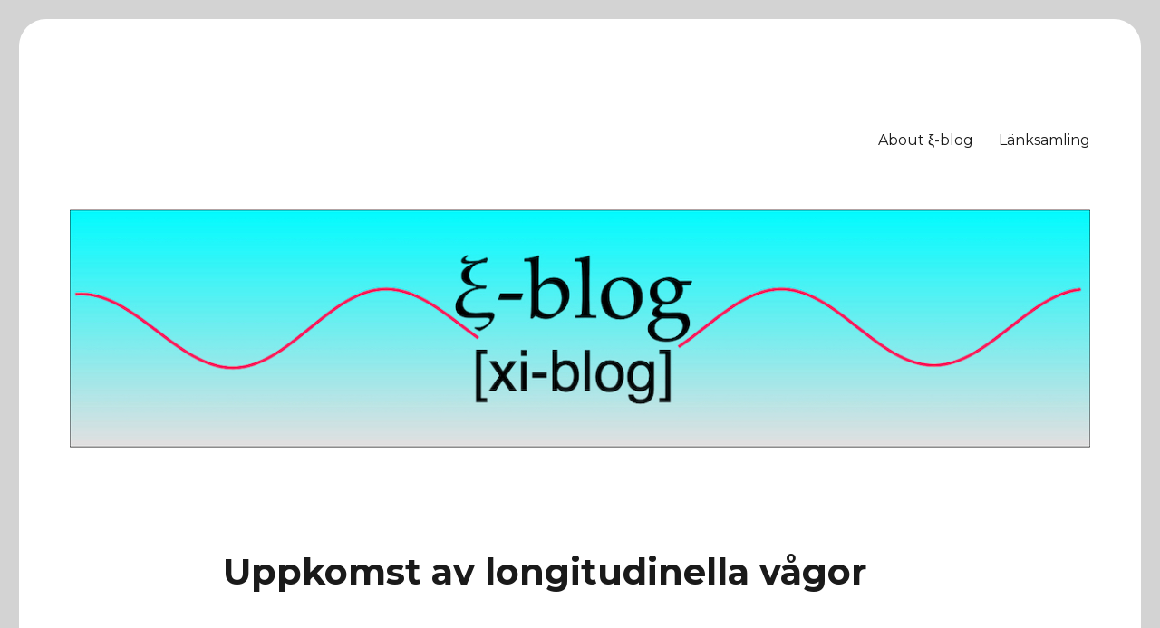

--- FILE ---
content_type: text/html; charset=utf-8
request_url: https://videopress.com/embed/7Sn1DXNg?hd=1&cover=1&loop=0&autoPlay=0&permalink=1&muted=0&controls=1&playsinline=0&useAverageColor=0&preloadContent=metadata
body_size: 3411
content:
<!DOCTYPE html>
<html style="background-color: transparent; overflow: hidden;">
<head>
	<meta charset="utf-8" />
	<meta name="viewport" content="width=device-width,initial-scale=1.0,minimum-scale=1.0,user-scalable=no" />
	<meta name="robots" content="noindex" />
	<meta http-Equiv="Cache-Control" Content="no-cache" />
	<meta http-Equiv="Pragma" Content="no-cache" />
	<meta http-Equiv="Expires" Content="0" />
	<link rel="shortcut icon" type="image/x-icon" href="https://secure.gravatar.com/blavatar/d829502dd780a0215fe1fb6ba536d78c?s=32" sizes="16x16" />
	<link rel="icon" type="image/x-icon" href="https://secure.gravatar.com/blavatar/d829502dd780a0215fe1fb6ba536d78c?s=32" sizes="16x16" />
	<link rel="apple-touch-icon" href="https://secure.gravatar.com/blavatar/d829502dd780a0215fe1fb6ba536d78c?s=114" />
	<title>Vågrörelse - Uppkomst av longitudinella vågor</title></head>
<body>
<div id="video" style="position: absolute; top: 0; bottom: 0; left: 0; right: 0; width: 100%; height: 100%;"></div>
<script>
	if ( ! window.globalVideoPressArgs ) {
		window.globalVideoPressArgs = {};
	}
			window.globalVideoPressArgs.isPrivate = false;
	window.globalVideoPressArgs.translationData = window.globalVideoPressArgs.translationData || {"language":"sv","languages":{"sv":{", opens captions settings dialog":", \u00f6ppnar inst\u00e4llningsdialogrutan f\u00f6r bildtexter",", opens descriptions settings dialog":", \u00f6ppnar inst\u00e4llningsdialogrutan f\u00f6r beskrivningar",", opens subtitles settings dialog":", \u00f6ppnar inst\u00e4llningsdialogrutan f\u00f6r undertexter",", selected":", vald","A network error caused the media download to fail part-way.":"Ett n\u00e4tverksfel gjorde att nedladdningen av media misslyckades halvv\u00e4gs.","A network error occurred, check your connection and try again.":"Ett n\u00e4tverksfel uppstod. Kontrollera din anslutning och f\u00f6rs\u00f6k igen.","Audio Player":"Ljudspelare","Audio Track":"Ljudsp\u00e5r","Auto":"Auto","Autoplay":"Spela upp automatiskt","Background":"Bakgrund","Beginning of dialog window. Escape will cancel and close the window.":"B\u00f6rjan av dialogf\u00f6nstret. \u201dEsc\u201d avbryter och st\u00e4nger f\u00f6nstret.","Black":"Svart","Blue":"Bl\u00e5","Caption Area Background":"Bakgrund f\u00f6r bildtextomr\u00e5de","Caption Settings Dialog":"Inst\u00e4llningsdialogruta f\u00f6r bildtexter","Captions":"Bildtexter","Casual":"Avslappnad","Chapter":"Kapitel","Chapters":"Kapitel","Close":"St\u00e4ng","Close Modal Dialog":"St\u00e4ng modal dialogruta","Color":"F\u00e4rg","Content Unavailable":"Inneh\u00e5ll otillg\u00e4ngligt","Continue":"Forts\u00e4tt","Conversion failed.":"Konvertering misslyckades.","Copied":"Kopierad","Copy":"Kopiera","Current Time":"Nuvarande tid","Cyan":"Cyan","Depressed":"Nedst\u00e4md","Descriptions":"Beskrivningar","Done":"Klart","Download this video":"Ladda ner denna video","Drop shadow":"Droppskugga","Duration":"Varaktighet","Embed (HTML)":"B\u00e4dda in (HTML)","End of dialog window.":"Slutet p\u00e5 dialogf\u00f6nster.","Error occurred":"Fel uppstod","Exit Fullscreen":"Avsluta fullsk\u00e4rmsl\u00e4ge","Exit Picture-in-Picture":"Avsluta bild-i-bild ","Font Family":"Typsnitt","Font Size":"Textstorlek","Fullscreen":"Fullsk\u00e4rm","Green":"Gr\u00f6n","LIVE":"LIVE","Learn More":"L\u00e4r dig mer","Learn more":"L\u00e4r dig mer","Link":"L\u00e4nk","Loaded":"Laddat","Loading\u2026":"Laddar in \u2026","Loop":"Loop","Magenta":"Magenta","Make sure you are signed in and a member of the site.":"Se till att du \u00e4r inloggad och en medlem p\u00e5 webbplatsen.","Modal Window":"Modalt f\u00f6nster","Monospace Sans-Serif":"Monospace Sans-Serif","Monospace Serif":"Monospace Serif","Mute":"Tystad","No compatible source was found for this media.":"Ingen kompatibel k\u00e4lla hittades f\u00f6r detta media.","No content":"Inget inneh\u00e5ll","None":"Inget","Off":"Av","Opacity":"Opacitet","Opaque":"Ogenomskinlig","Pause":"Pause","Picture-in-Picture":"Bild-i-bild","Play":"Spela upp","Play Video":"Spela upp video","Playback Rate":"Uppspelningshastighet","Playing in Picture-in-Picture":"Spelar upp bild-i-bild","Please enter your birth date":"Ange ditt f\u00f6delsedatum","Progress":"F\u00f6rlopp","Progress Bar":"F\u00f6rloppsindikator","Proportional Sans-Serif":"Proportionell Sans-Serif","Proportional Serif":"Proportionell Serif","Quality":"Kvalitet","Raised":"Upph\u00f6jd","Red":"R\u00f6d","Remaining Time":"\u00c5terst\u00e5ende tid","Replay":"Spela upp igen","Reset":"\u00c5terst\u00e4ll","Script":"Skript","Seek to live, currently behind live":"S\u00f6k efter live, f\u00f6r n\u00e4rvarande efter live","Seek to live, currently playing live":"S\u00f6k efter live, live spelas f\u00f6r n\u00e4rvarande upp","Semi-Transparent":"Halvtransparent","Settings Menu":"Inst\u00e4llningsmeny","Share Button":"Delningsknapp","Skip backward {1} seconds":"Hoppa bak\u00e5t {1} sekunder","Skip forward {1} seconds":"Hoppa fram\u00e5t {1} sekunder","Small Caps":"Sm\u00e5 bokst\u00e4ver","Speed":"Hastighet","Start at {1}":"B\u00f6rja vid {1}","Stream Type":"Str\u00f6mtyp","Subtitles":"Undertexter","Text":"Text","Text Background":"Textbakgrund","Text Edge Style":"Textkantstil","The media could not be loaded, either because the server or network failed or because the format is not supported.":"Mediet kunde inte laddas, antingen f\u00f6r att servern eller n\u00e4tverket misslyckades eller f\u00f6r att formatet inte st\u00f6ds.","The media is encrypted and we do not have the keys to decrypt it.":"Mediet \u00e4r krypterat och vi har inte nycklarna f\u00f6r att dekryptera det.","The media playback was aborted due to a corruption problem or because the media used features your browser did not support.":"Mediauppspelningen avbr\u00f6ts p\u00e5 grund av ett korruptionsproblem eller p\u00e5 grund av att media anv\u00e4nde funktioner som inte st\u00f6ds av din webbl\u00e4sare.","There\u2019s been an error":"Det har blivit ett fel","This is a modal window":"Detta \u00e4r ett modalt f\u00f6nster","This modal can be closed by pressing the Escape key or activating the close button.":"Du kan st\u00e4nga det h\u00e4r modala f\u00f6nstret genom att trycka p\u00e5 Escape-tangenten eller p\u00e5 knappen St\u00e4ng.","This site\u2019s video trial has expired.":"Provperioden f\u00f6r videoklipp p\u00e5 den h\u00e4r webbplatsen har l\u00f6pt ut.","This video belongs to a site in trial mode. Only the site owner is able to view it at this time.":"Det h\u00e4r videoklippet tillh\u00f6r en webbplats i provl\u00e4ge. Endast webbplatsens \u00e4gare kan se den just nu.","This video is private":"Denna video \u00e4r privat","This video isn\u2019t available.":"Denna video \u00e4r inte tillg\u00e4nglig.","This video may display mature content.":"Denna video kan visa vuxet inneh\u00e5ll.","Transparent":"Genomskinlig","Uniform":"Uniform","Unknown error":"Ok\u00e4nt fel","Unmute":"S\u00e4tt p\u00e5 ljud","Video Player":"Videospelare","Volume Level":"Volymniv\u00e5","We are converting this video for optimal playback...":"Vi konverterar denna video f\u00f6r optimal uppspelning \u2026","White":"Vit","Window":"F\u00f6nster","YYYY":"\u00c5\u00c5\u00c5\u00c5","Yellow":"Gul","You aborted the media playback":"Du avbr\u00f6t medieuppspelningen","captions off":"bildtexter av","captions settings":"inst\u00e4llningar f\u00f6r bildtexter","descriptions off":"beskrivningar av","descriptions settings":"beskrivningsinst\u00e4llningar","progress bar timing: currentTime={1} duration={2}":"f\u00f6rloppsindikatortiming: currentTime={1} duration={2}","restore all settings to the default values":"\u00e5terst\u00e4ll alla inst\u00e4llningar till standardv\u00e4rdena","subtitles off":"undertexter avst\u00e4ngda","subtitles settings":"undertextinst\u00e4llningar","{1} is loading.":"{1} laddas in."}}};
	window.globalVideoPressArgs.isRestrictedVideoSite = false;
	window.globalVideoPressArgs.isActiveVideoTrialSite = false;
</script>
<script src="https://v0.wordpress.com/js/videojs/videopress-routes.min.js?m=1765917988"></script>
<script>
	(function () {
		var isEmbedded = window !== window.parent;
		if ( isEmbedded ) {
			return;
		}

		window.addEventListener( 'message', function ( event ) {
			var allowed_origins = [ 'https://videopress.com', 'https://video.wordpress.com' ];
			if ( -1 === allowed_origins.indexOf( event.origin ) ) {
				return;
			}

			if ( event.data.event !== 'videopress_token_request' ) {
				return;
			}

			var guid = event.data.guid;
			var token = window.globalVideoPressArgs.authToken;
			var isPrivate = window.globalVideoPressArgs.isPrivate;

			if ( isPrivate && ! token ) {
				event.source.postMessage(
					{
						event: 'videopress_token_error',
							guid: guid,
							privacyDetails: window.globalVideoPressArgs.privacyDetails,
					},
					'*'
				);
				return;
			}

			event.source.postMessage(
				{
					event: 'videopress_token_received',
						guid: guid,
						jwt: token,
				},
				'*'
			);

		} );
	})();
</script>
</body>
</html>
